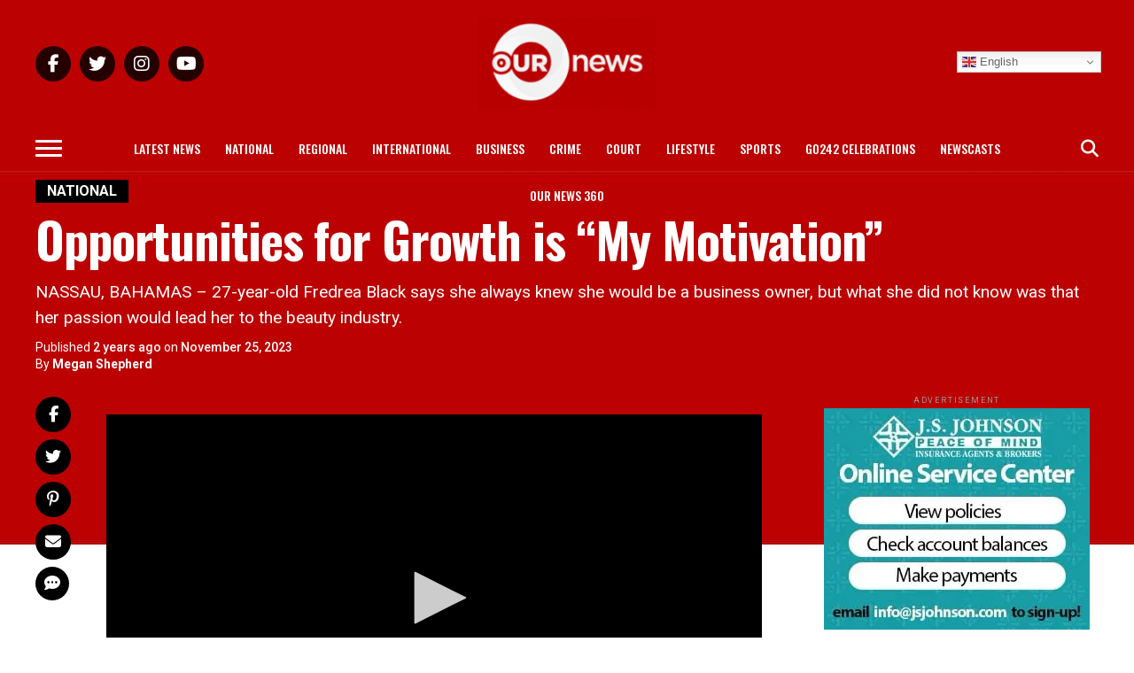

--- FILE ---
content_type: text/html; charset=utf-8
request_url: https://publishers.sambanetworks.com/content/getplayer?publisherId=92&clickId=106ce688-fd8e-e329-1c74-7e125a03d3be&userId=testSdk&shareUrl=https%3A%2F%2Fournews.bs%2Fopportunities-for-growth-is-my-motivation%2F&externalVideoUrl=https%3A%2F%2Fplayer.vimeo.com%2Fexternal%2F888312936.m3u8%3Fs%3D98b4629ab963b5a80a4b3f92915489f01989a668%26logging%3Dfalse
body_size: 4278
content:
<!DOCTYPE html>
<html>
<head>
    <meta charset="utf-8" />
    <meta name="viewport" content="width=device-width, initial-scale=1.0" />
    <title>Samba</title>

    <environment names="Development">
        
        <link rel="stylesheet" href="/Content/site.css" />
    </environment>
    <environment names="Staging,Production">
        
        
    </environment>
</head>
<body>

    <div class="container body-content">
        


<!-- custom font -->
<link href="//fonts.googleapis.com/css?family=Open+Sans:300,400,600" rel="stylesheet">
<!-- custom style for credit notification page-->
<link rel="stylesheet" href="/Content/credit-notification-custom-style.css" />

<script src="/Scripts/jwplayer/jwplayer.js"></script>
<script>jwplayer.key = "X+62jLSCTwqnklEDE+LlLzT+yQJbImuMcrhe7w==";</script>

<script src="/Scripts/jquery-3.1.1.min.js"></script>
<script src="/Scripts/site.js"></script>
<script src="/Scripts/saap.helper.js"></script>
<script src="/Scripts/sdkNotifier.js"></script>
<script src="/Scripts/tracking.js"></script>
<script src="/Scripts/playerWithExternalVideo.js"></script>

<script>
    //used to deny the user to go back in browser
    SaapHelper.preventBack();
</script>
<script type="text/javascript">
    var min = 1, max = 2;
    var noPosterPubs = [ 9 ]
    function getRandomPlayButtonBackground(publisherId) {
        if (publisherId === 58 || publisherId === 59)
            return "https://storage.sambanetworks.com/assets/aliv_first_frame.jpg";

        if (publisherId === 92)
            return "https://storage.sambanetworks.com/assets/rev_first_frame.gif";

        if (noPosterPubs.includes(publisherId))
            return null;

        return 'https://storage.sambanetworks.com/assets/gif-template1.gif';
    }

    var settings = {
        isShowingCreditNotification: 'False' == 'True' ? true : false,
        creditNotificationMessage: '',
        posterUrl: getRandomPlayButtonBackground(92),
        userIP: '3.137.191.201',
        userId: '21',
        deviceType: 'Other',
        gender: 'O',
        phonePlan: '',
        age: '',
        publisherId: '92',
        clickId: '',
        publisherName: 'REV',
        publisherAppUrl: 'http://rev.com',
        publisherAppShortName: 'rev_Desktop',
        publisherAppName: 'rev',
        publisherAppBundleId: 'http://rev.com',
        publisherAppVersion: '1',
        isRefundingCredit: 'False',
        advertisingId: '',
        doNotTrack: 'False',
        lmt: 0,
        baseUrl: window.location.protocol + "//" + window.location.host,
        width: '320',
        height: '240',
        transactionId: '434caa04-3994-4787-96bf-375f7884eb79',
        deviceWidth: $(window).width(),
        deviceHeight: $(window).height(),
        hasCompanions: '',
        isGdpr: '0',
        gdprConsent: '',
        shouldShowEndCard: 'False' == 'True' ? true : false,
        endCardImageUrl: '',
        endCardRedirectUrl: '',
        externalVideoUrl: SaapHelper.htmlDecode(decodeURIComponent('https://player.vimeo.com/external/888312936.m3u8?s=98b4629ab963b5a80a4b3f92915489f01989a668&amp;logging=false')),
        shareUrl: SaapHelper.htmlDecode(decodeURIComponent('https://ournews.bs/opportunities-for-growth-is-my-motivation/')),
        adOffset: ''
    };
</script>
<div class="main-container" style="width: 100%; position: absolute;">
    <div id="content-container" style="width: 100vw; height: 100vh; position: absolute;">
            <div id="ad-data" class="ad"
                 data-embed-codes=""
                 data-tokens="">
            </div>

        <div id="divMainPlayer" style="width: 100vw; height: 100vh; position: relative;" />
    </div>
</div>


<section id="sectionBannerAd" style="display: none;"></section>

<section id="sectionNoContent" style="display: none;"></section>

<section id="end-card" style="display: none;"></section>

<section id="credit-notification" style="display: none"></section>

<div id="PPA"></div>

    </div>

    <environment names="Development">
        
        
    </environment>
    <environment names="Staging,Production">
        
    </environment>

    
</body>
</html>


--- FILE ---
content_type: text/css
request_url: https://publishers.sambanetworks.com/Content/site.css
body_size: 4023
content:
@import url('https://fonts.googleapis.com/css?family=Open+Sans:300,400,700');

/*! normalize.css v5.0.0 | MIT License | github.com/necolas/normalize.css */
html {
    font-family: 'Open Sans', ssans-serif;
    line-height: 1.15;
    -ms-text-size-adjust: 100%;
    -webkit-text-size-adjust: 100%;
}

body {
    margin: 0;
}

article, aside, footer, header, nav, section {
    display: block;
}

h1 {
    font-size: 2em;
    margin: 0.67em 0;
}

figcaption, figure, main {
    display: block;
}

figure {
    margin: 1em 40px;
}

hr {
    box-sizing: content-box;
    height: 0;
    overflow: visible;
}

pre {
    font-family: monospace, monospace;
    font-size: 1em;
}

a {
    background-color: transparent;
    -webkit-text-decoration-skip: objects;
}

    a:active, a:hover {
        outline-width: 0;
    }

abbr[title] {
    border-bottom: none;
    text-decoration: underline;
    text-decoration: underline dotted;
}

b, strong {
    font-weight: inherit;
}

b, strong {
    font-weight: bolder;
}

code, kbd, samp {
    font-family: monospace, monospace;
    font-size: 1em;
}

dfn {
    font-style: italic;
}

mark {
    background-color: #ff0;
    color: #000;
}

small {
    font-size: 80%;
}

sub, sup {
    font-size: 75%;
    line-height: 0;
    position: relative;
    vertical-align: baseline;
}

sub {
    bottom: -0.25em;
}

sup {
    top: -0.5em;
}

audio, video {
    display: inline-block;
}

    audio:not([controls]) {
        display: none;
        height: 0;
    }

img {
    border-style: none;
}

svg:not(:root) {
    overflow: hidden;
}

button, input, optgroup, select, textarea {
    font-family: sans-serif;
    font-size: 100%;
    line-height: 1.15;
    margin: 0;
}

button, input {
    overflow: visible;
}

button, select {
    text-transform: none;
}

button, html [type="button"], [type="reset"], [type="submit"] {
    -webkit-appearance: button;
}

    button::-moz-focus-inner, [type="button"]::-moz-focus-inner, [type="reset"]::-moz-focus-inner, [type="submit"]::-moz-focus-inner {
        border-style: none;
        padding: 0;
    }

    button:-moz-focusring, [type="button"]:-moz-focusring, [type="reset"]:-moz-focusring, [type="submit"]:-moz-focusring {
        outline: 1px dotted ButtonText;
    }

fieldset {
    border: 1px solid #c0c0c0;
    margin: 0 2px;
    padding: 0.35em 0.625em 0.75em;
}

legend {
    box-sizing: border-box;
    color: inherit;
    display: table;
    max-width: 100%;
    padding: 0;
    white-space: normal;
}

progress {
    display: inline-block;
    vertical-align: baseline;
}

textarea {
    overflow: auto;
}

[type="checkbox"], [type="radio"] {
    box-sizing: border-box;
    padding: 0;
}

[type="number"]::-webkit-inner-spin-button, [type="number"]::-webkit-outer-spin-button {
    height: auto;
}

[type="search"] {
    -webkit-appearance: textfield;
    outline-offset: -2px;
}

    [type="search"]::-webkit-search-cancel-button, [type="search"]::-webkit-search-decoration {
        -webkit-appearance: none;
    }

::-webkit-file-upload-button {
    -webkit-appearance: button;
    font: inherit;
}

details, menu {
    display: block;
}

summary {
    display: list-item;
}

canvas {
    display: inline-block;
}

template {
    display: none;
}

[hidden] {
    display: none;
}

.clearfix:before, .clearfix:after, .dl-horizontal dd:before, .dl-horizontal dd:after, .container:before, .container:after, .container-fluid:before, .container-fluid:after, .row:before, .row:after, .form-horizontal .form-group:before, .form-horizontal .form-group:after, .btn-toolbar:before, .btn-toolbar:after, .btn-group-vertical > .btn-group:before, .btn-group-vertical > .btn-group:after, .nav:before, .nav:after, .navbar:before, .navbar:after, .navbar-header:before, .navbar-header:after, .navbar-collapse:before, .navbar-collapse:after, .pager:before, .pager:after, .panel-body:before, .panel-body:after, .modal-header:before, .modal-header:after, .modal-footer:before, .modal-footer:after {
    display: table;
    content: " ";
}

.clearfix:after, .dl-horizontal dd:after, .container:after, .container-fluid:after, .row:after, .form-horizontal .form-group:after, .btn-toolbar:after, .btn-group-vertical > .btn-group:after, .nav:after, .navbar:after, .navbar-header:after, .navbar-collapse:after, .pager:after, .panel-body:after, .modal-header:after, .modal-footer:after {
    clear: both;
}

/** {
    transition: all 0.5s ease;
}*/

.img-responsive {
    display: block;
    max-width: 100%;
    height: auto;
}

.m-global {
    padding: 1em;
}

.hidden {
    display: none;
}

.flex {
    display: -ms-flexbox;
    display: flex;
}

.play-button {
    background: #a4e213;
    display: block;
    width: 6em;
    height: 4em;
    border-radius: .5em;
    position: absolute;
    z-index: 3;
    display: -ms-flexbox;
    display: flex;
    -ms-flex-pack: center;
    justify-content: center;
    -ms-flex-align: center;
    align-items: center;
    box-shadow: 0px 0px 23px 0px rgba(0,0,0,0.42);
}

    .play-button .play-icon {
        display: block;
        width: 0;
        height: 0;
        border-top: 1em solid transparent;
        border-left: 2em solid white;
        border-bottom: 1em solid transparent;
    }

.form-group {
    display: inline-block;
    width: 30%;
}

    .form-group label {
        display: inline-block;
        font-size: 12px;
    }

    .form-group input {
        box-sizing: border-box;
        display: block;
        width: 100%;
        border: 1px solid #dedede;
        border-radius: 6px 6px 6px 6px;
        padding: 10px;
    }

figure {
    margin: 0;
    padding: 0;
}

.main-container.bg {
    background: url(../content/images/overlay-bg.jpg) no-repeat center center;
    background-size: cover;
    height: 100vh;
    display: block;
}

.card {
    padding: 1em;
    border-radius: 6px 6px 6px 6px;
    background: white;
}

.comp_checker {
    display: block;
    width: 500px;
}

.preroll figure {
    text-align: center;
}

body {
    background: #000;
}

.player-overlay {
    display: none;
    -ms-flex-pack: center;
    justify-content: center;
    -ms-flex-align: center;
    align-items: center;
    position: absolute;
    width: 100%;
    height: 100%;
    z-index: 15;
    background: url(../content/images/Gif-template2.gif) no-repeat;
    background-size: cover;
    background-position: center center;
}

.browse-container {
    display: initial;
}

    .browse-container header {
        background: #43d06b;
        /*display: block;*/
        display: flex;
        width: 100%;
    }

        .browse-container header h2 {
            margin: 0;
            font-size: 1em;
            padding: 6px;
        }

        .browse-container header span {
            display: block;
            margin: 0 !important;
        }

        .browse-container header .subtitle {
            background: #969696;
            font-size: .8em;
        }

            .browse-container header .subtitle p {
                margin: 0;
                padding: 10px;
            }

        .browse-container header.inline-header span {
            float: left;
            width: 25%;
            float: left;
            margin-right: 5.26316%;
        }

        .browse-container header.inline-header .subtitle {
            width: 75%;
            float: left;
            margin-right: 5.26316%;
        }

    .browse-container footer {
        background: #43d06b;
        position: fixed;
        bottom: 0;
        width: 100%;
        padding: 5px;
        text-align: center;
    }

        .browse-container footer > span {
            width: 50%;
            /*float: left;*/
            margin-right: 5.26316%;
            /*margin: 0 !important;*/
        }

    .browse-container.has-active-video-container header, .browse-container.has-active-video-container footer, .browse-container.has-active-video-container ul.browse, .browse-container.has-active-video-container li:not(.has-active-video-item) {
        display: none;
    }

main {
    position: relative;
}

    main ul.invisible-players {
        position: absolute;
        left: 0;
        right: 0;
        top: 0;
        bottom: 0;
        padding: 0;
        margin: 0;
        list-style: none;
        -webkit-flex-flow: row wrap;
        -ms-flex-pack: distribute;
        justify-content: space-around;
    }

        main ul.invisible-players li {
            margin: 1px;
            -ms-flex-preferred-size: 49%;
            flex-basis: 49%;
        }

@media screen and (min-width: 550px) {
    main ul.invisible-players li {
        -ms-flex-preferred-size: 30%;
        flex-basis: 30%;
    }
}

main ul.invisible-players li .top-player {
    position: relative;
    display: block;
    background: red;
    width: 100%;
    height: 100%;
    opacity: 0.01;
}

    main ul.invisible-players li .top-player iframe {
        width: 100%;
        position: absolute;
        top: 0;
        bottom: 0;
        left: 0;
        right: 0;
    }

main ul.invisible-players li:not(.has-active-video-item) .top-player .jwplayer {
    position: absolute;
    top: 0;
    bottom: 0;
}

main ul.invisible-players li.has-active-video-item .top-player {
    opacity: 1;
    padding: 10px;
    background: #666;
    height: auto;
}

    main ul.invisible-players li.has-active-video-item .top-player > div {
        height: 100%;
    }

    main ul.invisible-players li.has-active-video-item .top-player iframe {
        position: relative;
    }

main .browse {
    padding: 1em;
    margin: 0;
    list-style: none;
    -webkit-flex-flow: row wrap;
    -ms-flex-pack: distribute;
    justify-content: space-around;
}

    main .browse .preview-element {
        margin-bottom: 1.3em;
        padding: 5px;
        width: 130px;
        height: 120px;
        margin-top: 10px;
        line-height: 20px;
        color: white;
        text-align: center;
    }

@media screen and (min-width: 550px) {
    main .browse .preview-element {
        -ms-flex-preferred-size: 30%;
        flex-basis: 30%;
    }
}

main .browse .preview-element.hasSmallThumb {
    margin-bottom: 0;
}

    main .browse .preview-element.hasSmallThumb figure.thumb {
        width: 70px;
        height: 70px;
    }

main .browse .preview-element figure.thumb {
    position: relative;
    overflow: hidden;
    -webkit-border-radius: 16px 16px 16px 16px;
    -moz-border-radius: 16px 16px 16px 16px;
    border-radius: 16px 16px 16px 16px;
    width: 100px;
    height: 100px;
    margin: 0 auto 10px;
    display: -ms-flexbox;
    display: flex;
    -ms-flex-align: center;
    align-items: center;
    -ms-flex-pack: center;
    justify-content: center;
}

    main .browse .preview-element figure.thumb img {
        position: absolute;
        top: 50%;
        left: 50%;
        transform: translate(-50%, -50%);
        height: 115px;
        min-width: 100%;
        max-width: 300%;
        min-height: 100%;
        max-height: 300%;
        /*display: block;*/
    }

main .browse .preview-element .rating {
    margin-top: .5em;
    display: -ms-flexbox;
    display: flex;
    -ms-flex-flow: row wrap;
    flex-flow: row wrap;
    -ms-flex-pack: center;
    justify-content: center;
}

    main .browse .preview-element .rating .star {
        display: inline-block;
        width: 14px;
        height: 14px;
        margin: 4px;
    }

        main .browse .preview-element .rating .star.type-1 {
            background: url(../images/stars.svg) no-repeat 0 -51px;
            background-size: cover;
        }

        main .browse .preview-element .rating .star.type-2 {
            background: url(../content/images/stars.svg) no-repeat 0 -34px;
            background-size: cover;
        }

        main .browse .preview-element .rating .star.type-3 {
            background: url(../content/images/stars.svg) no-repeat 0 -1px;
            background-size: cover;
        }

        main .browse .preview-element .rating .star.type-4 {
            background: url(../content/images/stars.svg) no-repeat 0 -51px;
            background-size: cover;
        }

main .browse .preview-element .rating-text {
    line-height: 1;
    margin: 0;
    font-size: 0.75em;
    color: #a0a0a0;
}

.age-validator {
    display: block;
    border: 2px dashed white;
    width: 85vw;
    text-align: center;
    border-radius: 6px 6px 6px 6px;
    position: absolute;
    top: 50%;
    left: 50%;
    -ms-transform: translate(-50%, -50%);
    transform: translate(-50%, -50%);
    color: white;
}

    .age-validator .card-header {
        padding: 1em 0;
        border-bottom: 2px dashed white;
        background: rgba(255,255,255,0.2);
    }

    .age-validator .card-footer {
        border-top: 2px dashed white;
        background: rgba(255,255,255,0.2);
    }

    .age-validator .card-body {
        padding: 1em 0;
    }

    .age-validator h2 {
        margin: 0;
    }

    .age-validator button.submit, button.skip {
        margin-top: 1em;
        background: none;
        color: white;
        border: none;
        padding: 10px 16px;
        margin: .2em;
        border-radius: 6px;
        font-weight: bold;
        font-size: 1.2em;
    }
/*#fbDiv, #twttrDiv {    display: inline-block;    float: left;}    #fbDiv a,    #twttrDiv a,    a#lnkClickThrough {        display: inline-block;        width: auto;        height: 56px;        line-height: 56px;        margin: 0 10px;        padding: 0;        font-size: 16px;        text-decoration: none;                      -moz-border-radius: 8px;        -webkit-border-radius: 8px;
        border-radius: 8px;
    }

    #fbDiv a,
    #twttrDiv a {
        display: inline-block;
        width: 56px;
        overflow: hidden;
        font-size: 1px;
        text-indent: -9999px;
    }

a#lnkClickThrough {
    float: right;
    padding: 0 30px;
    font-weight: bold;
}

#fbDiv a {
    background: url("/images/dialog_share-icon_facebook.png") 50% 50% no-repeat transparent;
}

#twttrDiv a {
    background: url("/images/dialog_share-icon_twitter.png") 50% 50% no-repeat transparent;
}

#lnkDownload.android {
    background: url("/images/GooglePlay.png");
    display: block;
    height: 60px;
    margin-left: 15px;
    width: 168px;
    background-size: 100% 100%;
}

#lnkDownload.ios {
    background: url("/images/AppStore.png");
    display: block;
    height: 52px;
    width: 168px;
    margin-left: 15px;
    background-size: 100% 100%;
}*/
@media screen and (orientation:portrait) {
    .ad {
        top: 20%;
    }
}

#fbDiv a {
    background: url("images/dialog_share-icon_facebook.png") 50% 50% no-repeat transparent;
}

#twttrDiv a {
    background: url("images/dialog_share-icon_twitter.png") 50% 50% no-repeat transparent;
}

#fbDiv a, #twttrDiv a {
    display: inline-block;
    width: 56px;
    overflow: hidden;
    font-size: 1px;
    text-indent: -9999px;
    position: absolute;
}

#fbDiv a, #twttrDiv a, a#lnkClickThrough {
    display: inline-block;
    width: 56px;
    height: 56px;
    line-height: 56px;
    margin: 0 10px;
    padding: 0;
    font-size: 16px;
    text-decoration: none;
    -moz-border-radius: 8px;
    -webkit-border-radius: 8px;
    border-radius: 8px;
    clear: both;
}

a#lnkClickThrough {
    width: 80px !important;
}

#twttrDiv, #fbDiv {
    width: 80px;
    display: inline-block;
}

.social-share.border-box {
    height: 70px;
}

@media screen and (orientation:landscape) {
    a#lnkClickThrough {
        float: right;
        padding: 0 20px;
        font-weight: bold;
        background: #fafafa;
        text-align: center;
        color: #222;
        margin-right: 25%;
        margin-top: 14px;
    }
}

@media screen and (orientation:portrait) {
    a#lnkClickThrough {
        float: right;
        padding: 0 10px;
        font-weight: bold;
        background: #fafafa;
        text-align: center;
        color: #222;
        margin-right: 40px;
        margin-top: 14px;
    }

    #fbDiv a, #twttrDiv a {
        margin-left: -10px;
    }

    #twttrDiv, #fbDiv {
        margin-left: -10px;
    }
}

.rateSubheader {
    display: block !important;
}

.rateit-reset {
    display: none !important;
}

#logo-overlay {
    position: fixed;
    width: 100%;
    height: 100%;
    top: 0;
    left: 0;
    background-color: #000000;
    z-index: 100;
}

    #logo-overlay img {
        display: none;
        margin: auto;
        position: absolute;
        left: 0;
        right: 0;
        top: 30px;
    }

@media screen and (orientation: portrait) {
    #logo-overlay img {
        top: 25%;
    }

    #noRotate {
        top: 30%;
    }
}

/* No Content Page */
.section-nocontent {
    color: white;
    display: table;
    width: 100%;
    padding-top: 12vh; 
}
.no-result-image img { height: 100%; }
.section-nocontent h4 { font-weight: 400; font-size: larger; }
.light-text { font-weight: 300; }

@media screen and (orientation: portrait) {
    .section-nocontent { text-align: center; }
    .section-nocontent .no-result-image { height: 55vh; }
}

@media screen and (orientation: landscape) {
    .section-nocontent .no-result { display: table-row;}
    .section-nocontent .no-result-image,
    .section-nocontent .no-result-info {
        display: table-cell;
        width: 50%;
        padding: 0 15px;
        box-sizing: border-box;
        vertical-align: middle;
    }
    .section-nocontent .no-result-image {
        text-align: center;
        height: 70vh;
    }
}

/*------------------------------------------------------*/

/* Age Gateway Page*/

.section-age-gateway {
    font-family: 'Open Sans', sans-serif;
    display: block;
    width: 85vw;
    text-align: center;
    position: absolute;
    top: 50%;
    left: 50%;
    -ms-transform: translate(-50%, -50%);
    transform: translate(-50%, -50%);
    color: white;
}

.section-age-gateway .card-header {
    padding: 1em 0;
}

.section-age-gateway .card-body {
    padding: 1em 0;
}

.section-age-gateway .card-footer{
    padding: 1em 0;
}

.section-age-gateway  h2 {
    margin: 0;
}

.section-age-gateway  button.submit, button.skip {
    margin-top: 1em;
    background: none;
    color: white;
    border: none;
    padding: 10px 16px;
    margin: .2em;
    border-radius: 50px;
    font-weight: bold;
    font-size: 1.2em;
    border: #2db458 solid;
    padding: 10px 25px;
}

/*------------------------------------------------------*/
/*--GRID--*/

.on-top {
    z-index: 1000;
}

.custom-rating-font {
    font-family: sans-serif;
    font-size: 0.75em;
    color: #a0a0a0;
    line-height: 1;
    margin: 0;
}

--- FILE ---
content_type: application/javascript
request_url: https://publishers.sambanetworks.com/Scripts/sdkNotifier.js
body_size: 772
content:
(function (namespace, undefined) {

    var eventRegistry = [];

    namespace.notifySDK = function (token, event, clickId) {
        //first deduplicate the event for this token
        if (addEventToRegistryOnce(token, event)) {
            //send notification to SDK
            try {
                var data = [event, token, clickId];
                window.parent.postMessage(data, "*");
            }
            catch (e) { console.log(e); }
        }
    };

    function addEventToRegistryOnce(token, event) {
        var eventToken = token + "_" + event;
        if (eventRegistry.includes(eventToken)) return false;
        eventRegistry.push(eventToken);
        return true;
    }

})(window.SDKNotifier = window.SDKNotifier || {});